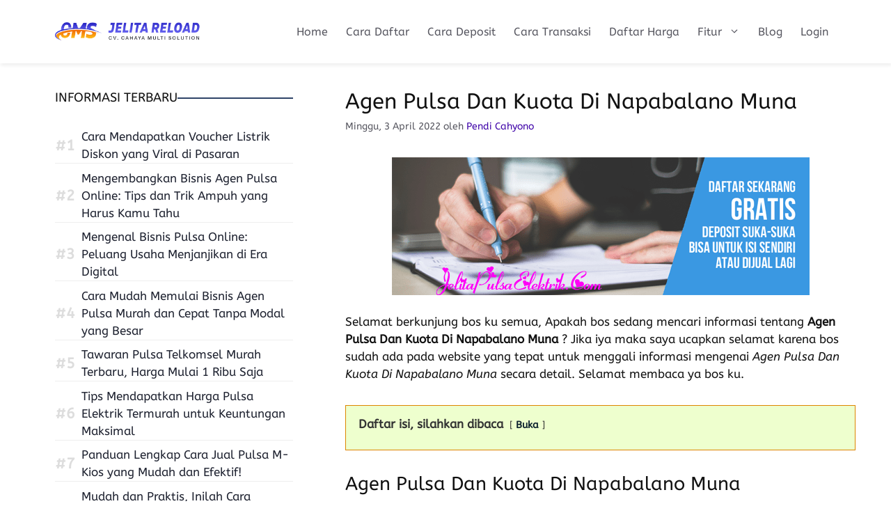

--- FILE ---
content_type: text/html; charset=UTF-8
request_url: https://www.jelitapulsaelektrik.com/agen-pulsa-dan-kuota-di-napabalano-muna.html
body_size: 14847
content:
<!DOCTYPE html><html lang="id"><head><meta charset="UTF-8"><meta name='robots' content='index, follow, max-image-preview:large, max-snippet:-1, max-video-preview:-1'><meta name="viewport" content="width=device-width, initial-scale=1"><title>Agen Pulsa Dan Kuota Di Napabalano Muna ~ Jelita Pulsa Murah</title><meta name="description" content="Selamat berkunjung bos ku semua, Apakah bos sedang mencari informasi tentang Agen Pulsa Dan Kuota Di Napabalano Muna ? Jika iya maka saya ucapkan selamat"><link rel="canonical" href="https://www.jelitapulsaelektrik.com/agen-pulsa-dan-kuota-di-napabalano-muna.html"><meta property="og:locale" content="id_ID"><meta property="og:type" content="article"><meta property="og:title" content="Agen Pulsa Dan Kuota Di Napabalano Muna"><meta property="og:description" content="Selamat berkunjung bos ku semua, Apakah bos sedang mencari informasi tentang Agen Pulsa Dan Kuota Di Napabalano Muna ? Jika iya maka saya ucapkan selamat"><meta property="og:url" content="https://www.jelitapulsaelektrik.com/agen-pulsa-dan-kuota-di-napabalano-muna.html"><meta property="og:site_name" content="Jelita Pulsa Murah"><meta property="article:published_time" content="2022-04-03T16:54:18+00:00"><meta property="og:image" content="https://jelitapulsaelektrik.com/wp-content/uploads/2016/12/cara-daftar-agen-pulsa-murah.png"><meta name="author" content="Pendi Cahyono"><meta name="twitter:card" content="summary_large_image"><meta name="twitter:label1" content="Ditulis oleh"><meta name="twitter:data1" content="Pendi Cahyono"><meta name="twitter:label2" content="Estimasi waktu membaca"><meta name="twitter:data2" content="1 menit"><script type="application/ld+json" class="yoast-schema-graph">{"@context":"https://schema.org","@graph":[{"@type":"Article","@id":"https://www.jelitapulsaelektrik.com/agen-pulsa-dan-kuota-di-napabalano-muna.html#article","isPartOf":{"@id":"https://www.jelitapulsaelektrik.com/agen-pulsa-dan-kuota-di-napabalano-muna.html"},"author":{"name":"Pendi Cahyono","@id":"https://www.jelitapulsaelektrik.com/#/schema/person/7e50b4a47bea8d2d2e5376959ecc10ef"},"headline":"Agen Pulsa Dan Kuota Di Napabalano Muna","datePublished":"2022-04-03T16:54:18+00:00","mainEntityOfPage":{"@id":"https://www.jelitapulsaelektrik.com/agen-pulsa-dan-kuota-di-napabalano-muna.html"},"wordCount":305,"publisher":{"@id":"https://www.jelitapulsaelektrik.com/#organization"},"image":{"@id":"https://www.jelitapulsaelektrik.com/agen-pulsa-dan-kuota-di-napabalano-muna.html#primaryimage"},"thumbnailUrl":"https://jelitapulsaelektrik.com/wp-content/uploads/2016/12/cara-daftar-agen-pulsa-murah.png","keywords":["agen","dan","di","Jelita Reload","kuota","muna","napabalano","pulsa"],"articleSection":["Jelita Reload"],"inLanguage":"id"},{"@type":"WebPage","@id":"https://www.jelitapulsaelektrik.com/agen-pulsa-dan-kuota-di-napabalano-muna.html","url":"https://www.jelitapulsaelektrik.com/agen-pulsa-dan-kuota-di-napabalano-muna.html","name":"Agen Pulsa Dan Kuota Di Napabalano Muna ~ Jelita Pulsa Murah","isPartOf":{"@id":"https://www.jelitapulsaelektrik.com/#website"},"primaryImageOfPage":{"@id":"https://www.jelitapulsaelektrik.com/agen-pulsa-dan-kuota-di-napabalano-muna.html#primaryimage"},"image":{"@id":"https://www.jelitapulsaelektrik.com/agen-pulsa-dan-kuota-di-napabalano-muna.html#primaryimage"},"thumbnailUrl":"https://jelitapulsaelektrik.com/wp-content/uploads/2016/12/cara-daftar-agen-pulsa-murah.png","datePublished":"2022-04-03T16:54:18+00:00","description":"Selamat berkunjung bos ku semua, Apakah bos sedang mencari informasi tentang Agen Pulsa Dan Kuota Di Napabalano Muna ? Jika iya maka saya ucapkan selamat","breadcrumb":{"@id":"https://www.jelitapulsaelektrik.com/agen-pulsa-dan-kuota-di-napabalano-muna.html#breadcrumb"},"inLanguage":"id","potentialAction":[{"@type":"ReadAction","target":["https://www.jelitapulsaelektrik.com/agen-pulsa-dan-kuota-di-napabalano-muna.html"]}]},{"@type":"ImageObject","inLanguage":"id","@id":"https://www.jelitapulsaelektrik.com/agen-pulsa-dan-kuota-di-napabalano-muna.html#primaryimage","url":"https://jelitapulsaelektrik.com/wp-content/uploads/2016/12/cara-daftar-agen-pulsa-murah.png","contentUrl":"https://jelitapulsaelektrik.com/wp-content/uploads/2016/12/cara-daftar-agen-pulsa-murah.png"},{"@type":"BreadcrumbList","@id":"https://www.jelitapulsaelektrik.com/agen-pulsa-dan-kuota-di-napabalano-muna.html#breadcrumb","itemListElement":[{"@type":"ListItem","position":1,"name":"Beranda","item":"https://www.jelitapulsaelektrik.com/"},{"@type":"ListItem","position":2,"name":"Blog","item":"https://www.jelitapulsaelektrik.com/blog"},{"@type":"ListItem","position":3,"name":"Agen Pulsa Dan Kuota Di Napabalano Muna"}]},{"@type":"WebSite","@id":"https://www.jelitapulsaelektrik.com/#website","url":"https://www.jelitapulsaelektrik.com/","name":"Jelita Pulsa Murah","description":"Distributor Pulsa Elektrik All Operator Termurah","publisher":{"@id":"https://www.jelitapulsaelektrik.com/#organization"},"potentialAction":[{"@type":"SearchAction","target":{"@type":"EntryPoint","urlTemplate":"https://www.jelitapulsaelektrik.com/?s={search_term_string}"},"query-input":{"@type":"PropertyValueSpecification","valueRequired":true,"valueName":"search_term_string"}}],"inLanguage":"id"},{"@type":"Organization","@id":"https://www.jelitapulsaelektrik.com/#organization","name":"Jelita Pulsa Murah","url":"https://www.jelitapulsaelektrik.com/","logo":{"@type":"ImageObject","inLanguage":"id","@id":"https://www.jelitapulsaelektrik.com/#/schema/logo/image/","url":"https://www.jelitapulsaelektrik.com/wp-content/uploads/2023/01/jelita-reload-warna.png","contentUrl":"https://www.jelitapulsaelektrik.com/wp-content/uploads/2023/01/jelita-reload-warna.png","width":357,"height":75,"caption":"Jelita Pulsa Murah"},"image":{"@id":"https://www.jelitapulsaelektrik.com/#/schema/logo/image/"}},{"@type":"Person","@id":"https://www.jelitapulsaelektrik.com/#/schema/person/7e50b4a47bea8d2d2e5376959ecc10ef","name":"Pendi Cahyono"}]}</script><script async src="https://pagead2.googlesyndication.com/pagead/js/adsbygoogle.js?client=ca-pub-1570525478725498"
crossorigin="anonymous"></script><link rel='dns-prefetch' href='//www.googletagmanager.com'><link rel="alternate" type="application/rss+xml" title="Jelita Pulsa Murah &raquo; Feed" href="https://www.jelitapulsaelektrik.com/feed"><style id='wp-img-auto-sizes-contain-inline-css'>img:is([sizes=auto i],[sizes^="auto," i]){contain-intrinsic-size:3000px 1500px}</style><style id='wp-block-library-inline-css'>:root{--wp-block-synced-color:#7a00df;--wp-block-synced-color--rgb:122,0,223;--wp-bound-block-color:var(--wp-block-synced-color);--wp-editor-canvas-background:#ddd;--wp-admin-theme-color:#007cba;--wp-admin-theme-color--rgb:0,124,186;--wp-admin-theme-color-darker-10:#006ba1;--wp-admin-theme-color-darker-10--rgb:0,107,160.5;--wp-admin-theme-color-darker-20:#005a87;--wp-admin-theme-color-darker-20--rgb:0,90,135;--wp-admin-border-width-focus:2px}@media (min-resolution:192dpi){:root{--wp-admin-border-width-focus:1.5px}}.wp-element-button{cursor:pointer}:root .has-very-light-gray-background-color{background-color:#eee}:root .has-very-dark-gray-background-color{background-color:#313131}:root .has-very-light-gray-color{color:#eee}:root .has-very-dark-gray-color{color:#313131}:root .has-vivid-green-cyan-to-vivid-cyan-blue-gradient-background{background:linear-gradient(135deg,#00d084,#0693e3)}:root .has-purple-crush-gradient-background{background:linear-gradient(135deg,#34e2e4,#4721fb 50%,#ab1dfe)}:root .has-hazy-dawn-gradient-background{background:linear-gradient(135deg,#faaca8,#dad0ec)}:root .has-subdued-olive-gradient-background{background:linear-gradient(135deg,#fafae1,#67a671)}:root .has-atomic-cream-gradient-background{background:linear-gradient(135deg,#fdd79a,#004a59)}:root .has-nightshade-gradient-background{background:linear-gradient(135deg,#330968,#31cdcf)}:root .has-midnight-gradient-background{background:linear-gradient(135deg,#020381,#2874fc)}:root{--wp--preset--font-size--normal:16px;--wp--preset--font-size--huge:42px}.has-regular-font-size{font-size:1em}.has-larger-font-size{font-size:2.625em}.has-normal-font-size{font-size:var(--wp--preset--font-size--normal)}.has-huge-font-size{font-size:var(--wp--preset--font-size--huge)}.has-text-align-center{text-align:center}.has-text-align-left{text-align:left}.has-text-align-right{text-align:right}.has-fit-text{white-space:nowrap!important}#end-resizable-editor-section{display:none}.aligncenter{clear:both}.items-justified-left{justify-content:flex-start}.items-justified-center{justify-content:center}.items-justified-right{justify-content:flex-end}.items-justified-space-between{justify-content:space-between}.screen-reader-text{border:0;clip-path:inset(50%);height:1px;margin:-1px;overflow:hidden;padding:0;position:absolute;width:1px;word-wrap:normal!important}.screen-reader-text:focus{background-color:#ddd;clip-path:none;color:#444;display:block;font-size:1em;height:auto;left:5px;line-height:normal;padding:15px 23px 14px;text-decoration:none;top:5px;width:auto;z-index:100000}html:where(.has-border-color){border-style:solid}html:where([style*=border-top-color]){border-top-style:solid}html:where([style*=border-right-color]){border-right-style:solid}html:where([style*=border-bottom-color]){border-bottom-style:solid}html:where([style*=border-left-color]){border-left-style:solid}html:where([style*=border-width]){border-style:solid}html:where([style*=border-top-width]){border-top-style:solid}html:where([style*=border-right-width]){border-right-style:solid}html:where([style*=border-bottom-width]){border-bottom-style:solid}html:where([style*=border-left-width]){border-left-style:solid}html:where(img[class*=wp-image-]){height:auto;max-width:100%}:where(figure){margin:0 0 1em}html:where(.is-position-sticky){--wp-admin--admin-bar--position-offset:var(--wp-admin--admin-bar--height,0px)}@media screen and (max-width:600px){html:where(.is-position-sticky){--wp-admin--admin-bar--position-offset:0px}}</style><style id='global-styles-inline-css'>:root{--wp--preset--aspect-ratio--square:1;--wp--preset--aspect-ratio--4-3:4/3;--wp--preset--aspect-ratio--3-4:3/4;--wp--preset--aspect-ratio--3-2:3/2;--wp--preset--aspect-ratio--2-3:2/3;--wp--preset--aspect-ratio--16-9:16/9;--wp--preset--aspect-ratio--9-16:9/16;--wp--preset--color--black:#000000;--wp--preset--color--cyan-bluish-gray:#abb8c3;--wp--preset--color--white:#ffffff;--wp--preset--color--pale-pink:#f78da7;--wp--preset--color--vivid-red:#cf2e2e;--wp--preset--color--luminous-vivid-orange:#ff6900;--wp--preset--color--luminous-vivid-amber:#fcb900;--wp--preset--color--light-green-cyan:#7bdcb5;--wp--preset--color--vivid-green-cyan:#00d084;--wp--preset--color--pale-cyan-blue:#8ed1fc;--wp--preset--color--vivid-cyan-blue:#0693e3;--wp--preset--color--vivid-purple:#9b51e0;--wp--preset--color--contrast:var(--contrast);--wp--preset--color--contrast-2:var(--contrast-2);--wp--preset--color--contrast-3:var(--contrast-3);--wp--preset--color--base:var(--base);--wp--preset--color--base-2:var(--base-2);--wp--preset--color--base-3:var(--base-3);--wp--preset--color--accent:var(--accent);--wp--preset--gradient--vivid-cyan-blue-to-vivid-purple:linear-gradient(135deg,rgb(6,147,227) 0%,rgb(155,81,224) 100%);--wp--preset--gradient--light-green-cyan-to-vivid-green-cyan:linear-gradient(135deg,rgb(122,220,180) 0%,rgb(0,208,130) 100%);--wp--preset--gradient--luminous-vivid-amber-to-luminous-vivid-orange:linear-gradient(135deg,rgb(252,185,0) 0%,rgb(255,105,0) 100%);--wp--preset--gradient--luminous-vivid-orange-to-vivid-red:linear-gradient(135deg,rgb(255,105,0) 0%,rgb(207,46,46) 100%);--wp--preset--gradient--very-light-gray-to-cyan-bluish-gray:linear-gradient(135deg,rgb(238,238,238) 0%,rgb(169,184,195) 100%);--wp--preset--gradient--cool-to-warm-spectrum:linear-gradient(135deg,rgb(74,234,220) 0%,rgb(151,120,209) 20%,rgb(207,42,186) 40%,rgb(238,44,130) 60%,rgb(251,105,98) 80%,rgb(254,248,76) 100%);--wp--preset--gradient--blush-light-purple:linear-gradient(135deg,rgb(255,206,236) 0%,rgb(152,150,240) 100%);--wp--preset--gradient--blush-bordeaux:linear-gradient(135deg,rgb(254,205,165) 0%,rgb(254,45,45) 50%,rgb(107,0,62) 100%);--wp--preset--gradient--luminous-dusk:linear-gradient(135deg,rgb(255,203,112) 0%,rgb(199,81,192) 50%,rgb(65,88,208) 100%);--wp--preset--gradient--pale-ocean:linear-gradient(135deg,rgb(255,245,203) 0%,rgb(182,227,212) 50%,rgb(51,167,181) 100%);--wp--preset--gradient--electric-grass:linear-gradient(135deg,rgb(202,248,128) 0%,rgb(113,206,126) 100%);--wp--preset--gradient--midnight:linear-gradient(135deg,rgb(2,3,129) 0%,rgb(40,116,252) 100%);--wp--preset--font-size--small:13px;--wp--preset--font-size--medium:20px;--wp--preset--font-size--large:36px;--wp--preset--font-size--x-large:42px;--wp--preset--spacing--20:0.44rem;--wp--preset--spacing--30:0.67rem;--wp--preset--spacing--40:1rem;--wp--preset--spacing--50:1.5rem;--wp--preset--spacing--60:2.25rem;--wp--preset--spacing--70:3.38rem;--wp--preset--spacing--80:5.06rem;--wp--preset--shadow--natural:6px 6px 9px rgba(0,0,0,0.2);--wp--preset--shadow--deep:12px 12px 50px rgba(0,0,0,0.4);--wp--preset--shadow--sharp:6px 6px 0px rgba(0,0,0,0.2);--wp--preset--shadow--outlined:6px 6px 0px -3px rgb(255,255,255),6px 6px rgb(0,0,0);--wp--preset--shadow--crisp:6px 6px 0px rgb(0,0,0)}:where(.is-layout-flex){gap:0.5em}:where(.is-layout-grid){gap:0.5em}body .is-layout-flex{display:flex}.is-layout-flex{flex-wrap:wrap;align-items:center}.is-layout-flex >:is(*,div){margin:0}body .is-layout-grid{display:grid}.is-layout-grid >:is(*,div){margin:0}:where(.wp-block-columns.is-layout-flex){gap:2em}:where(.wp-block-columns.is-layout-grid){gap:2em}:where(.wp-block-post-template.is-layout-flex){gap:1.25em}:where(.wp-block-post-template.is-layout-grid){gap:1.25em}.has-black-color{color:var(--wp--preset--color--black) !important}.has-cyan-bluish-gray-color{color:var(--wp--preset--color--cyan-bluish-gray) !important}.has-white-color{color:var(--wp--preset--color--white) !important}.has-pale-pink-color{color:var(--wp--preset--color--pale-pink) !important}.has-vivid-red-color{color:var(--wp--preset--color--vivid-red) !important}.has-luminous-vivid-orange-color{color:var(--wp--preset--color--luminous-vivid-orange) !important}.has-luminous-vivid-amber-color{color:var(--wp--preset--color--luminous-vivid-amber) !important}.has-light-green-cyan-color{color:var(--wp--preset--color--light-green-cyan) !important}.has-vivid-green-cyan-color{color:var(--wp--preset--color--vivid-green-cyan) !important}.has-pale-cyan-blue-color{color:var(--wp--preset--color--pale-cyan-blue) !important}.has-vivid-cyan-blue-color{color:var(--wp--preset--color--vivid-cyan-blue) !important}.has-vivid-purple-color{color:var(--wp--preset--color--vivid-purple) !important}.has-black-background-color{background-color:var(--wp--preset--color--black) !important}.has-cyan-bluish-gray-background-color{background-color:var(--wp--preset--color--cyan-bluish-gray) !important}.has-white-background-color{background-color:var(--wp--preset--color--white) !important}.has-pale-pink-background-color{background-color:var(--wp--preset--color--pale-pink) !important}.has-vivid-red-background-color{background-color:var(--wp--preset--color--vivid-red) !important}.has-luminous-vivid-orange-background-color{background-color:var(--wp--preset--color--luminous-vivid-orange) !important}.has-luminous-vivid-amber-background-color{background-color:var(--wp--preset--color--luminous-vivid-amber) !important}.has-light-green-cyan-background-color{background-color:var(--wp--preset--color--light-green-cyan) !important}.has-vivid-green-cyan-background-color{background-color:var(--wp--preset--color--vivid-green-cyan) !important}.has-pale-cyan-blue-background-color{background-color:var(--wp--preset--color--pale-cyan-blue) !important}.has-vivid-cyan-blue-background-color{background-color:var(--wp--preset--color--vivid-cyan-blue) !important}.has-vivid-purple-background-color{background-color:var(--wp--preset--color--vivid-purple) !important}.has-black-border-color{border-color:var(--wp--preset--color--black) !important}.has-cyan-bluish-gray-border-color{border-color:var(--wp--preset--color--cyan-bluish-gray) !important}.has-white-border-color{border-color:var(--wp--preset--color--white) !important}.has-pale-pink-border-color{border-color:var(--wp--preset--color--pale-pink) !important}.has-vivid-red-border-color{border-color:var(--wp--preset--color--vivid-red) !important}.has-luminous-vivid-orange-border-color{border-color:var(--wp--preset--color--luminous-vivid-orange) !important}.has-luminous-vivid-amber-border-color{border-color:var(--wp--preset--color--luminous-vivid-amber) !important}.has-light-green-cyan-border-color{border-color:var(--wp--preset--color--light-green-cyan) !important}.has-vivid-green-cyan-border-color{border-color:var(--wp--preset--color--vivid-green-cyan) !important}.has-pale-cyan-blue-border-color{border-color:var(--wp--preset--color--pale-cyan-blue) !important}.has-vivid-cyan-blue-border-color{border-color:var(--wp--preset--color--vivid-cyan-blue) !important}.has-vivid-purple-border-color{border-color:var(--wp--preset--color--vivid-purple) !important}.has-vivid-cyan-blue-to-vivid-purple-gradient-background{background:var(--wp--preset--gradient--vivid-cyan-blue-to-vivid-purple) !important}.has-light-green-cyan-to-vivid-green-cyan-gradient-background{background:var(--wp--preset--gradient--light-green-cyan-to-vivid-green-cyan) !important}.has-luminous-vivid-amber-to-luminous-vivid-orange-gradient-background{background:var(--wp--preset--gradient--luminous-vivid-amber-to-luminous-vivid-orange) !important}.has-luminous-vivid-orange-to-vivid-red-gradient-background{background:var(--wp--preset--gradient--luminous-vivid-orange-to-vivid-red) !important}.has-very-light-gray-to-cyan-bluish-gray-gradient-background{background:var(--wp--preset--gradient--very-light-gray-to-cyan-bluish-gray) !important}.has-cool-to-warm-spectrum-gradient-background{background:var(--wp--preset--gradient--cool-to-warm-spectrum) !important}.has-blush-light-purple-gradient-background{background:var(--wp--preset--gradient--blush-light-purple) !important}.has-blush-bordeaux-gradient-background{background:var(--wp--preset--gradient--blush-bordeaux) !important}.has-luminous-dusk-gradient-background{background:var(--wp--preset--gradient--luminous-dusk) !important}.has-pale-ocean-gradient-background{background:var(--wp--preset--gradient--pale-ocean) !important}.has-electric-grass-gradient-background{background:var(--wp--preset--gradient--electric-grass) !important}.has-midnight-gradient-background{background:var(--wp--preset--gradient--midnight) !important}.has-small-font-size{font-size:var(--wp--preset--font-size--small) !important}.has-medium-font-size{font-size:var(--wp--preset--font-size--medium) !important}.has-large-font-size{font-size:var(--wp--preset--font-size--large) !important}.has-x-large-font-size{font-size:var(--wp--preset--font-size--x-large) !important}</style><style id='classic-theme-styles-inline-css'>.wp-block-button__link{color:#fff;background-color:#32373c;border-radius:9999px;box-shadow:none;text-decoration:none;padding:calc(.667em + 2px) calc(1.333em + 2px);font-size:1.125em}.wp-block-file__button{background:#32373c;color:#fff;text-decoration:none}</style><link rel='stylesheet' id='wp-components-css' href='https://www.jelitapulsaelektrik.com/wp-includes/css/dist/components/style.min.css?ver=81d19ec611d43d2dc6cf38f94099e39f' media='all'><link rel='stylesheet' id='wp-preferences-css' href='https://www.jelitapulsaelektrik.com/wp-includes/css/dist/preferences/style.min.css?ver=81d19ec611d43d2dc6cf38f94099e39f' media='all'><link rel='stylesheet' id='wp-block-editor-css' href='https://www.jelitapulsaelektrik.com/wp-includes/css/dist/block-editor/style.min.css?ver=81d19ec611d43d2dc6cf38f94099e39f' media='all'><link rel='stylesheet' id='wp-reusable-blocks-css' href='https://www.jelitapulsaelektrik.com/wp-includes/css/dist/reusable-blocks/style.min.css?ver=81d19ec611d43d2dc6cf38f94099e39f' media='all'><link rel='stylesheet' id='wp-patterns-css' href='https://www.jelitapulsaelektrik.com/wp-includes/css/dist/patterns/style.min.css?ver=81d19ec611d43d2dc6cf38f94099e39f' media='all'><link rel='stylesheet' id='wp-editor-css' href='https://www.jelitapulsaelektrik.com/wp-includes/css/dist/editor/style.min.css?ver=81d19ec611d43d2dc6cf38f94099e39f' media='all'><link rel='stylesheet' id='drop_shadow_block-style-css-css' href='https://www.jelitapulsaelektrik.com/wp-content/plugins/drop-shadow-boxes/block/blocks.style.build.css?ver=1.7.14' media='all'><link rel='stylesheet' id='wct-style-css' href='https://www.jelitapulsaelektrik.com/wp-content/plugins/arbohost-wp-curl-tabs/assets/style.css?ver=81d19ec611d43d2dc6cf38f94099e39f' media='all'><link rel='stylesheet' id='generate-widget-areas-css' href='https://www.jelitapulsaelektrik.com/wp-content/themes/generatepress/assets/css/components/widget-areas.min.css?ver=3.6.1' media='all'><link rel='stylesheet' id='generate-style-css' href='https://www.jelitapulsaelektrik.com/wp-content/themes/generatepress/assets/css/main.min.css?ver=3.6.1' media='all'><style id='generate-style-inline-css'>.no-featured-image-padding .featured-image{margin-left:-11px;margin-right:-11px}.post-image-above-header .no-featured-image-padding .inside-article .featured-image{margin-top:-11px}@media (max-width:768px){.no-featured-image-padding .featured-image{margin-left:-30px;margin-right:-30px}.post-image-above-header .no-featured-image-padding .inside-article .featured-image{margin-top:-30px}}.is-right-sidebar{width:35%}.is-left-sidebar{width:35%}.site-content .content-area{width:65%}@media (max-width:768px){.main-navigation .menu-toggle,.sidebar-nav-mobile:not(#sticky-placeholder){display:block}.main-navigation ul,.gen-sidebar-nav,.main-navigation:not(.slideout-navigation):not(.toggled) .main-nav > ul,.has-inline-mobile-toggle #site-navigation .inside-navigation > *:not(.navigation-search):not(.main-nav){display:none}.nav-align-right .inside-navigation,.nav-align-center .inside-navigation{justify-content:space-between}.has-inline-mobile-toggle .mobile-menu-control-wrapper{display:flex;flex-wrap:wrap}.has-inline-mobile-toggle .inside-header{flex-direction:row;text-align:left;flex-wrap:wrap}.has-inline-mobile-toggle .header-widget,.has-inline-mobile-toggle #site-navigation{flex-basis:100%}.nav-float-left .has-inline-mobile-toggle #site-navigation{order:10}}.dynamic-author-image-rounded{border-radius:100%}.dynamic-featured-image,.dynamic-author-image{vertical-align:middle}.one-container.blog .dynamic-content-template:not(:last-child),.one-container.archive .dynamic-content-template:not(:last-child){padding-bottom:0px}.dynamic-entry-excerpt > p:last-child{margin-bottom:0px}</style><link rel='stylesheet' id='generate-google-fonts-css' href='https://www.jelitapulsaelektrik.com/wp-content/uploads/fonts/e6d740e27615d8af12ea7e791975f492/font.css?v=1676475227' media='all'><link rel='stylesheet' id='generatepress-dynamic-css' href='https://www.jelitapulsaelektrik.com/wp-content/uploads/generatepress/style.min.css?ver=1768677319' media='all'><link rel='stylesheet' id='generate-offside-css' href='https://www.jelitapulsaelektrik.com/wp-content/plugins/gp-premium/menu-plus/functions/css/offside.min.css?ver=2.5.5' media='all'><style id='generate-offside-inline-css'>:root{--gp-slideout-width:265px}.slideout-navigation,.slideout-navigation a{color:var(--contrast-2)}.slideout-navigation button.slideout-exit{color:var(--contrast-2);padding-left:13px;padding-right:13px}.slide-opened nav.toggled .menu-toggle:before{display:none}@media (max-width:768px){.menu-bar-item.slideout-toggle{display:none}}</style><link rel='stylesheet' id='generate-navigation-branding-css' href='https://www.jelitapulsaelektrik.com/wp-content/plugins/gp-premium/menu-plus/functions/css/navigation-branding-flex.min.css?ver=2.5.5' media='all'><style id='generate-navigation-branding-inline-css'>@media (max-width:768px){.site-header,#site-navigation,#sticky-navigation{display:none !important;opacity:0.0}#mobile-header{display:block !important;width:100% !important}#mobile-header .main-nav > ul{display:none}#mobile-header.toggled .main-nav > ul,#mobile-header .menu-toggle,#mobile-header .mobile-bar-items{display:block}#mobile-header .main-nav{-ms-flex:0 0 100%;flex:0 0 100%;-webkit-box-ordinal-group:5;-ms-flex-order:4;order:4}}.main-navigation.has-branding .inside-navigation.grid-container,.main-navigation.has-branding.grid-container .inside-navigation:not(.grid-container){padding:0px 11px 0px 11px}.main-navigation.has-branding:not(.grid-container) .inside-navigation:not(.grid-container) .navigation-branding{margin-left:10px}.main-navigation .sticky-navigation-logo,.main-navigation.navigation-stick .site-logo:not(.mobile-header-logo){display:none}.main-navigation.navigation-stick .sticky-navigation-logo{display:block}.navigation-branding img,.site-logo.mobile-header-logo img{height:57px;width:auto}.navigation-branding .main-title{line-height:57px}@media (max-width:768px){.main-navigation.has-branding.nav-align-center .menu-bar-items,.main-navigation.has-sticky-branding.navigation-stick.nav-align-center .menu-bar-items{margin-left:auto}.navigation-branding{margin-right:auto;margin-left:10px}.navigation-branding .main-title,.mobile-header-navigation .site-logo{margin-left:10px}.main-navigation.has-branding .inside-navigation.grid-container{padding:0px}}</style><script src="https://www.jelitapulsaelektrik.com/wp-includes/js/jquery/jquery.min.js?ver=3.7.1" id="jquery-core-js"></script><script src="https://www.jelitapulsaelektrik.com/wp-includes/js/jquery/jquery-migrate.min.js?ver=3.4.1" id="jquery-migrate-js"></script><script src="https://www.googletagmanager.com/gtag/js?id=GT-NC6V226" id="google_gtagjs-js" async></script><script id="google_gtagjs-js-after">window.dataLayer = window.dataLayer || [];function gtag(){dataLayer.push(arguments);}gtag("set","linker",{"domains":["www.jelitapulsaelektrik.com"]});gtag("js", new Date());gtag("set", "developer_id.dZTNiMT", true);gtag("config", "GT-NC6V226", {"googlesitekit_post_type":"post"});window._googlesitekit = window._googlesitekit || {}; window._googlesitekit.throttledEvents = []; window._googlesitekit.gtagEvent = (name, data) => { var key = JSON.stringify( { name, data } ); if ( !! window._googlesitekit.throttledEvents[ key ] ) { return; } window._googlesitekit.throttledEvents[ key ] = true; setTimeout( () => { delete window._googlesitekit.throttledEvents[ key ]; }, 5 ); gtag( "event", name, { ...data, event_source: "site-kit" } ); };//# sourceURL=google_gtagjs-js-after
</script><meta name="generator" content="Site Kit by Google 1.170.0"><link rel="icon" href="https://www.jelitapulsaelektrik.com/wp-content/uploads/2023/01/icon-jelita.png" sizes="32x32"><link rel="icon" href="https://www.jelitapulsaelektrik.com/wp-content/uploads/2023/01/icon-jelita.png" sizes="192x192"><link rel="apple-touch-icon" href="https://www.jelitapulsaelektrik.com/wp-content/uploads/2023/01/icon-jelita.png"><meta name="msapplication-TileImage" content="https://www.jelitapulsaelektrik.com/wp-content/uploads/2023/01/icon-jelita.png"><style id="wp-custom-css">.site-header{box-shadow:1px 3px 5px #eee;position:fixed absolute}.inside-site-info{border-top:1px solid #eee}#right-sidebar .widget-title{border-bottom:1px solid #eee;display:block;padding-bottom:5px}#right-sidebar .widget-area ul li,.widget-area ol li{padding:0;margin:0}#right-sidebar{border-left:1px solid #eee}.inner-padding{padding-bottom:5px}a,a:focus,a:hover,a:visited{text-decoration:none}.entry-content table,td,tr{font-size:15px}.entry-content img{margin-bottom:9px}::selection{background:0 0}::-moz-selection{background-color:none}::-webkit-selection{background:0 0}-webkit-touch-callout:none;-webkit-user-select:none;-khtml-user-select:none;-moz-user-select:none;-ms-user-select:none;user-select:none;.entry-content .tableheader,.entry-content .table td{border:0}.entry-content table{width:100%;max-width:100%;overflow:hidden;border:0}.entry-content .tablewrapper{border:0}.entry-content table td,.entry-content table caption{border:0;padding:5px 7px;text-align:center;vertical-align:middle;color:#555;font-size:14px}.entry-content table td:first-child,.entry-content table td:last-child{border:0}.entry-content table th{background:#3d00a8;border:0;padding:9px 13px;text-align:center;vertical-align:middle;font-size:15px}.entry-content table tr th:hover{background:#2ecc71}.entry-content table.tr-caption-container{border:0;margin:0}.entry-content table caption{border:none;font-style:italic}.entry-content td,.entry-content th{vertical-align:top;text-align:center;font-size:14px;padding:3px 5px;border:0}.entry-content table.tr-caption-container td{border:0;padding:0;background:#fff;line-height:17px;overflow:hidden;text-align:center;text-overflow:ellipsis;white-space:nowrap;font-weight:700;color:#333}.entry-content table.tr-caption-container,.entry-content table.tr-caption-container img,.entry-content img{max-width:100%;height:auto}.entry-content table tr.head:nth-child(2) td{background-color:#3d00a8;text-transform:uppercase}.entry-content table tr.one:nth-child(1) td{background-color:#520ad1;text-transform:uppercase;font-weight:bold;color:#fff}.entry-content table tr.two:nth-child(2) td{background-color:#7729ff;text-transform:uppercase;font-weight:bold;color:#fff}.entry-content table tr:nth-of-type(even) td{background-color:#fbf9ff}.entry-content table tr:nth-of-type(odd) td{background-color:#f5efff}.green,.red{text-transform:capitalize}.green:before{content:"🟢";font-family:inherit;padding-right:0.3em;animation:burst .88s infinite linear}.red:before{content:"⛔️";font-family:inherit;padding-right:0.3em}@keyframes burst{0%{opacity:.6}50%{transform:scale(1.8);opacity:0}100%{opacity:0}}@keyframes flash{0%,50%,100%{opacity:1}25%,75%{opacity:0}}.entry-content .tableheader{margin:5px auto;border:0;background-color:#fff;margin-bottom:5px}.entry-content .table td.last{width:15%}.entry table tr.one:nth-child(1) td{background-color:#ebe0ff;text-transform:uppercase;font-weight:bold;color:#fff}.entry table tr.two:nth-child(2) td{background-color:#ebe0ff;text-transform:uppercase;font-weight:bold;color:#fff}.entry-content .tabelheader{border:1px solid #efb5ff;background-color:#fefefe;margin-bottom:11px}#nav-below{text-align:center}#nav-below .page-numbers:not(.dots){background-color:#fff;color:#3d00a8;border:1px solid #3d00a8;padding:7px 15px;box-sizing:border-box;line-height:31px;text-align:center;margin:5px}#nav-below .page-numbers:not(.dots):hover,#nav-below .page-numbers.current{background-color:#3d00a8;color:#fff;border:1px solid #3d00a8}#nav-below .page-numbers.dots{display:inline-block;min-width:39px}.widget-area li{position:relative;counter-increment:post-count;padding-left:9px;display:flex;align-items:center;padding:0}.widget-area li:not(:last-child){border-bottom:1px solid #eee}.widget-area li:before{content:'#' counter(post-count);margin-right:9px;font-size:21px;font-weight:700;color:#ddd}.widget-title::after{content:'';flex:1 1 auto;border-top:2px solid #2f4468}.widget-title{text-transform:uppercase;font-size:18px;font-weight:500;display:flex;align-items:center;gap:9px}.entry-content a{color:#0d212f !important;font-weight:600 !important}</style><link rel='stylesheet' id='lwptoc-main-css' href='https://www.jelitapulsaelektrik.com/wp-content/plugins/luckywp-table-of-contents/front/assets/main.min.css?ver=2.1.14' media='all'></head><body data-rsssl=1 class="wp-singular post-template-default single single-post postid-12530 single-format-standard wp-custom-logo wp-embed-responsive wp-theme-generatepress post-image-below-header post-image-aligned-center slideout-enabled slideout-mobile sticky-menu-slide sticky-enabled both-sticky-menu mobile-header mobile-header-logo mobile-header-sticky left-sidebar nav-float-right separate-containers header-aligned-left dropdown-hover" itemtype="https://schema.org/Blog" itemscope><a class="screen-reader-text skip-link" href="#content" title="Langsung ke isi">Langsung ke isi</a><header class="site-header has-inline-mobile-toggle" id="masthead" aria-label="Situs" itemtype="https://schema.org/WPHeader" itemscope><div class="inside-header grid-container"><div class="site-logo"><a href="https://www.jelitapulsaelektrik.com/" rel="home"><img class="header-image is-logo-image" alt="Jelita Pulsa Murah" src="https://www.jelitapulsaelektrik.com/wp-content/uploads/2023/01/jelita-reload-warna.png" width="357" height="75"></a></div><nav class="main-navigation mobile-menu-control-wrapper" id="mobile-menu-control-wrapper" aria-label="Toggle Ponsel"><button data-nav="site-navigation" class="menu-toggle" aria-controls="generate-slideout-menu" aria-expanded="false"><span class="gp-icon icon-menu-bars"><svg viewBox="0 0 512 512" aria-hidden="true" xmlns="http://www.w3.org/2000/svg" width="1em" height="1em"><path d="M0 96c0-13.255 10.745-24 24-24h464c13.255 0 24 10.745 24 24s-10.745 24-24 24H24c-13.255 0-24-10.745-24-24zm0 160c0-13.255 10.745-24 24-24h464c13.255 0 24 10.745 24 24s-10.745 24-24 24H24c-13.255 0-24-10.745-24-24zm0 160c0-13.255 10.745-24 24-24h464c13.255 0 24 10.745 24 24s-10.745 24-24 24H24c-13.255 0-24-10.745-24-24z"></svg><svg viewBox="0 0 512 512" aria-hidden="true" xmlns="http://www.w3.org/2000/svg" width="1em" height="1em"><path d="M71.029 71.029c9.373-9.372 24.569-9.372 33.942 0L256 222.059l151.029-151.03c9.373-9.372 24.569-9.372 33.942 0 9.372 9.373 9.372 24.569 0 33.942L289.941 256l151.03 151.029c9.372 9.373 9.372 24.569 0 33.942-9.373 9.372-24.569 9.372-33.942 0L256 289.941l-151.029 151.03c-9.373 9.372-24.569 9.372-33.942 0-9.372-9.373-9.372-24.569 0-33.942L222.059 256 71.029 104.971c-9.372-9.373-9.372-24.569 0-33.942z"></svg></span><span class="screen-reader-text">Menu</span></button></nav><nav class="has-sticky-branding main-navigation sub-menu-right" id="site-navigation" aria-label="Utama" itemtype="https://schema.org/SiteNavigationElement" itemscope><div class="inside-navigation grid-container"><div class="navigation-branding"><div class="sticky-navigation-logo"><a href="https://www.jelitapulsaelektrik.com/" title="Jelita Pulsa Murah" rel="home"><img src="https://jelitapulsaelektrik.com/wp-content/uploads/2023/01/jelita-reload-warna.png" class="is-logo-image" alt="Jelita Pulsa Murah" width="" height=""></a></div></div><button class="menu-toggle" aria-controls="generate-slideout-menu" aria-expanded="false"><span class="gp-icon icon-menu-bars"><svg viewBox="0 0 512 512" aria-hidden="true" xmlns="http://www.w3.org/2000/svg" width="1em" height="1em"><path d="M0 96c0-13.255 10.745-24 24-24h464c13.255 0 24 10.745 24 24s-10.745 24-24 24H24c-13.255 0-24-10.745-24-24zm0 160c0-13.255 10.745-24 24-24h464c13.255 0 24 10.745 24 24s-10.745 24-24 24H24c-13.255 0-24-10.745-24-24zm0 160c0-13.255 10.745-24 24-24h464c13.255 0 24 10.745 24 24s-10.745 24-24 24H24c-13.255 0-24-10.745-24-24z"></svg><svg viewBox="0 0 512 512" aria-hidden="true" xmlns="http://www.w3.org/2000/svg" width="1em" height="1em"><path d="M71.029 71.029c9.373-9.372 24.569-9.372 33.942 0L256 222.059l151.029-151.03c9.373-9.372 24.569-9.372 33.942 0 9.372 9.373 9.372 24.569 0 33.942L289.941 256l151.03 151.029c9.372 9.373 9.372 24.569 0 33.942-9.373 9.372-24.569 9.372-33.942 0L256 289.941l-151.029 151.03c-9.373 9.372-24.569 9.372-33.942 0-9.372-9.373-9.372-24.569 0-33.942L222.059 256 71.029 104.971c-9.372-9.373-9.372-24.569 0-33.942z"></svg></span><span class="screen-reader-text">Menu</span></button><div id="primary-menu" class="main-nav"><ul id="menu-pulsa" class=" menu sf-menu"><li id="menu-item-7" class="menu-item menu-item-type-custom menu-item-object-custom menu-item-7"><a href="https://jelitapulsaelektrik.com/">Home</a></li><li id="menu-item-58" class="menu-item menu-item-type-post_type menu-item-object-page menu-item-58"><a href="https://www.jelitapulsaelektrik.com/cara-daftar">Cara Daftar</a></li><li id="menu-item-84" class="menu-item menu-item-type-post_type menu-item-object-page menu-item-84"><a href="https://www.jelitapulsaelektrik.com/cara-deposit">Cara Deposit</a></li><li id="menu-item-97" class="menu-item menu-item-type-post_type menu-item-object-page menu-item-97"><a href="https://www.jelitapulsaelektrik.com/cara-transaksi-pulsa">Cara Transaksi</a></li><li id="menu-item-24370" class="menu-item menu-item-type-post_type menu-item-object-page menu-item-24370"><a href="https://www.jelitapulsaelektrik.com/harga-produk">Daftar Harga</a></li><li id="menu-item-249" class="menu-item menu-item-type-custom menu-item-object-custom menu-item-has-children menu-item-249"><a href="#">Fitur<span role="presentation" class="dropdown-menu-toggle"><span class="gp-icon icon-arrow"><svg viewBox="0 0 330 512" aria-hidden="true" xmlns="http://www.w3.org/2000/svg" width="1em" height="1em"><path d="M305.913 197.085c0 2.266-1.133 4.815-2.833 6.514L171.087 335.593c-1.7 1.7-4.249 2.832-6.515 2.832s-4.815-1.133-6.515-2.832L26.064 203.599c-1.7-1.7-2.832-4.248-2.832-6.514s1.132-4.816 2.832-6.515l14.162-14.163c1.7-1.699 3.966-2.832 6.515-2.832 2.266 0 4.815 1.133 6.515 2.832l111.316 111.317 111.316-111.317c1.7-1.699 4.249-2.832 6.515-2.832s4.815 1.133 6.515 2.832l14.162 14.163c1.7 1.7 2.833 4.249 2.833 6.515z"></svg></span></span></a><ul class="sub-menu"><li id="menu-item-279" class="menu-item menu-item-type-post_type menu-item-object-page menu-item-279"><a href="https://www.jelitapulsaelektrik.com/autoreg-downline">AutoReg Downline</a></li><li id="menu-item-312" class="menu-item menu-item-type-post_type menu-item-object-page menu-item-312"><a href="https://www.jelitapulsaelektrik.com/sms-buyer-promosi">SMS Buyer Promosi</a></li><li id="menu-item-389" class="menu-item menu-item-type-post_type menu-item-object-page menu-item-389"><a href="https://www.jelitapulsaelektrik.com/aplikasi-android">Aplikasi Android</a></li></ul></li><li id="menu-item-17207" class="menu-item menu-item-type-post_type menu-item-object-page current_page_parent menu-item-17207"><a href="https://www.jelitapulsaelektrik.com/blog">Blog</a></li><li id="menu-item-338" class="menu-item menu-item-type-post_type menu-item-object-page menu-item-338"><a href="https://www.jelitapulsaelektrik.com/webreport">Login</a></li></ul></div></div></nav></div></header><nav id="mobile-header" itemtype="https://schema.org/SiteNavigationElement" itemscope class="main-navigation mobile-header-navigation has-branding has-sticky-branding"><div class="inside-navigation grid-container grid-parent"><div class="site-logo mobile-header-logo"><a href="https://www.jelitapulsaelektrik.com/" title="Jelita Pulsa Murah" rel="home"><img src="https://jelitapulsaelektrik.com/wp-content/uploads/2023/01/jelita-reload-warna.png" alt="Jelita Pulsa Murah" class="is-logo-image" width="" height=""></a></div><button class="menu-toggle" aria-controls="mobile-menu" aria-expanded="false"><span class="gp-icon icon-menu-bars"><svg viewBox="0 0 512 512" aria-hidden="true" xmlns="http://www.w3.org/2000/svg" width="1em" height="1em"><path d="M0 96c0-13.255 10.745-24 24-24h464c13.255 0 24 10.745 24 24s-10.745 24-24 24H24c-13.255 0-24-10.745-24-24zm0 160c0-13.255 10.745-24 24-24h464c13.255 0 24 10.745 24 24s-10.745 24-24 24H24c-13.255 0-24-10.745-24-24zm0 160c0-13.255 10.745-24 24-24h464c13.255 0 24 10.745 24 24s-10.745 24-24 24H24c-13.255 0-24-10.745-24-24z"></svg><svg viewBox="0 0 512 512" aria-hidden="true" xmlns="http://www.w3.org/2000/svg" width="1em" height="1em"><path d="M71.029 71.029c9.373-9.372 24.569-9.372 33.942 0L256 222.059l151.029-151.03c9.373-9.372 24.569-9.372 33.942 0 9.372 9.373 9.372 24.569 0 33.942L289.941 256l151.03 151.029c9.372 9.373 9.372 24.569 0 33.942-9.373 9.372-24.569 9.372-33.942 0L256 289.941l-151.029 151.03c-9.373 9.372-24.569 9.372-33.942 0-9.372-9.373-9.372-24.569 0-33.942L222.059 256 71.029 104.971c-9.372-9.373-9.372-24.569 0-33.942z"></svg></span><span class="screen-reader-text">Menu</span></button><div id="mobile-menu" class="main-nav"><ul id="menu-pulsa-1" class=" menu sf-menu"><li class="menu-item menu-item-type-custom menu-item-object-custom menu-item-7"><a href="https://jelitapulsaelektrik.com/">Home</a></li><li class="menu-item menu-item-type-post_type menu-item-object-page menu-item-58"><a href="https://www.jelitapulsaelektrik.com/cara-daftar">Cara Daftar</a></li><li class="menu-item menu-item-type-post_type menu-item-object-page menu-item-84"><a href="https://www.jelitapulsaelektrik.com/cara-deposit">Cara Deposit</a></li><li class="menu-item menu-item-type-post_type menu-item-object-page menu-item-97"><a href="https://www.jelitapulsaelektrik.com/cara-transaksi-pulsa">Cara Transaksi</a></li><li class="menu-item menu-item-type-post_type menu-item-object-page menu-item-24370"><a href="https://www.jelitapulsaelektrik.com/harga-produk">Daftar Harga</a></li><li class="menu-item menu-item-type-custom menu-item-object-custom menu-item-has-children menu-item-249"><a href="#">Fitur<span role="presentation" class="dropdown-menu-toggle"><span class="gp-icon icon-arrow"><svg viewBox="0 0 330 512" aria-hidden="true" xmlns="http://www.w3.org/2000/svg" width="1em" height="1em"><path d="M305.913 197.085c0 2.266-1.133 4.815-2.833 6.514L171.087 335.593c-1.7 1.7-4.249 2.832-6.515 2.832s-4.815-1.133-6.515-2.832L26.064 203.599c-1.7-1.7-2.832-4.248-2.832-6.514s1.132-4.816 2.832-6.515l14.162-14.163c1.7-1.699 3.966-2.832 6.515-2.832 2.266 0 4.815 1.133 6.515 2.832l111.316 111.317 111.316-111.317c1.7-1.699 4.249-2.832 6.515-2.832s4.815 1.133 6.515 2.832l14.162 14.163c1.7 1.7 2.833 4.249 2.833 6.515z"></svg></span></span></a><ul class="sub-menu"><li class="menu-item menu-item-type-post_type menu-item-object-page menu-item-279"><a href="https://www.jelitapulsaelektrik.com/autoreg-downline">AutoReg Downline</a></li><li class="menu-item menu-item-type-post_type menu-item-object-page menu-item-312"><a href="https://www.jelitapulsaelektrik.com/sms-buyer-promosi">SMS Buyer Promosi</a></li><li class="menu-item menu-item-type-post_type menu-item-object-page menu-item-389"><a href="https://www.jelitapulsaelektrik.com/aplikasi-android">Aplikasi Android</a></li></ul></li><li class="menu-item menu-item-type-post_type menu-item-object-page current_page_parent menu-item-17207"><a href="https://www.jelitapulsaelektrik.com/blog">Blog</a></li><li class="menu-item menu-item-type-post_type menu-item-object-page menu-item-338"><a href="https://www.jelitapulsaelektrik.com/webreport">Login</a></li></ul></div></div></nav><div class="site grid-container container hfeed" id="page"><div class="site-content" id="content"><div class="content-area" id="primary"><main class="site-main" id="main"><article id="post-12530" class="post-12530 post type-post status-publish format-standard hentry category-jelitareload tag-agen tag-dan tag-di tag-jelita-reload tag-kuota tag-muna tag-napabalano tag-pulsa no-featured-image-padding" itemtype="https://schema.org/CreativeWork" itemscope><div class="inside-article"><header class="entry-header"><h1 class="entry-title" itemprop="headline">Agen Pulsa Dan Kuota Di Napabalano Muna</h1><div class="entry-meta"><span class="posted-on"><time class="entry-date published" datetime="2022-04-03T23:54:18+07:00" itemprop="datePublished">Minggu, 3 April 2022</time></span> <span class="byline">oleh <span class="author vcard" itemprop="author" itemtype="https://schema.org/Person" itemscope><a class="url fn n" href="https://www.jelitapulsaelektrik.com/author/admin" title="Lihat semua tulisan oleh Pendi Cahyono" rel="author" itemprop="url"><span class="author-name" itemprop="name">Pendi Cahyono</span></a></span></span> </div></header><div class="entry-content" itemprop="text"><p><img src="https://jelitapulsaelektrik.com/wp-content/uploads/2016/12/cara-daftar-agen-pulsa-murah.png" alt="cara daftar agen pulsa murah" width="600" height="198" class="aligncenter size-full wp-image-51"></p><p>Selamat berkunjung bos ku semua, Apakah bos sedang mencari informasi tentang <strong>Agen Pulsa Dan Kuota Di Napabalano Muna</strong> ? Jika iya maka saya ucapkan selamat karena bos sudah ada pada website yang tepat untuk menggali informasi mengenai <em>Agen Pulsa Dan Kuota Di Napabalano Muna</em> secara detail. Selamat membaca ya bos ku.</p><div class="lwptoc lwptoc-light lwptoc-notInherit" data-smooth-scroll="1" data-smooth-scroll-offset="25"><div class="lwptoc_i"> <div class="lwptoc_header"> <b class="lwptoc_title">Daftar isi, silahkan dibaca</b> <span class="lwptoc_toggle"> <a href="#" class="lwptoc_toggle_label" data-label="Tutup">Buka</a> </span> </div><div class="lwptoc_items" style="display:none;font-size:95%;"> <div class="lwptoc_itemWrap"><div class="lwptoc_item"> <a href="#Agen_Pulsa_Dan_Kuota_Di_Napabalano_Muna" rel="nofollow"> <span class="lwptoc_item_number">1</span> <span class="lwptoc_item_label">Agen Pulsa Dan Kuota Di Napabalano Muna</span> </a> <div class="lwptoc_itemWrap"><div class="lwptoc_item"> <a href="#BAGAIMANA_CARA_MENJADI_AGEN_PULSA_MURAH" rel="nofollow"> <span class="lwptoc_item_number">1.1</span> <span class="lwptoc_item_label">BAGAIMANA CARA MENJADI AGEN PULSA MURAH</span> </a> </div><div class="lwptoc_item"> <a href="#CARA_ISI_DEPOSIT_SALDO_PULSA" rel="nofollow"> <span class="lwptoc_item_number">1.2</span> <span class="lwptoc_item_label">CARA ISI DEPOSIT SALDO PULSA</span> </a> </div><div class="lwptoc_item"> <a href="#CARA_MENGISI_PULSA" rel="nofollow"> <span class="lwptoc_item_number">1.3</span> <span class="lwptoc_item_label">CARA MENGISI PULSA</span> </a> </div><div class="lwptoc_item"> <a href="#Agen_Pulsa_Dan_Kuota_Di_Napabalano_Muna1" rel="nofollow"> <span class="lwptoc_item_number">1.4</span> <span class="lwptoc_item_label">Agen Pulsa Dan Kuota Di Napabalano Muna</span> </a> </div></div></div></div></div></div></div><h2><span id="Agen_Pulsa_Dan_Kuota_Di_Napabalano_Muna">Agen Pulsa Dan Kuota Di Napabalano Muna</span></h2><p>&nbsp;<br>Jelitapulsaelektrik.com adalah <a href="https://jelitapulsaelektrik.com/">situs website resmi Jelita Reload Pulsa</a> online semua operator harga murah, pendaftaran agen pulsa gratis transaksi cepat 24 jam nonstop. Jelita Reload adalah distributor pulsa elektrik all operator resmi, pulsa token listrik, voucher game &amp; TV prabayar serta pembayaran ppob terlengkap.</p><h3 style="color:#007eff"><span id="BAGAIMANA_CARA_MENJADI_AGEN_PULSA_MURAH">BAGAIMANA <a href="https://jelitapulsaelektrik.com/cara-daftar" style="color:#007eff">CARA MENJADI AGEN PULSA MURAH</a></span></h3><p>Langkah awal untuk memulai menjalankan <a style="color:#333" href="https://jelitapulsaelektrik.com/">bisnis pulsa</a> adalah melakukan pendaftaran terlebih dahulu, caranya dengan mengirimkan SMS dengan format sesuai contoh dibawah berikut ini :</p><p>Format : <strong><span style="color:red">NEWREG</span>#<span style="color:blue">NAMA-WARUNG</span>#<span style="color:green">PROPINSI</span></strong><br>Contoh : <strong><span style="color:red">NEWREG</span>#<a href="https://jelitapulsaelektrik.com/"><span style="color:blue">KIOS PULSA</span></a>#<span style="color:green">TEGAL</span></strong></p><p><strong>Kirim Ke Salah Satu SMS Center Transaksi</strong></p><p>Tunggu balasan notifikasi SMS server bahwa pendaftaran nomor handphone anda telah berhasil diproses.</p><h3><span id="CARA_ISI_DEPOSIT_SALDO_PULSA">CARA ISI DEPOSIT SALDO PULSA</span></h3><p>&nbsp;<br>Pengisian deposit pulsa di server kami menggunakan sistem tiket sehingga saldo pulsa bisa terinput secara otomatis tanpa harus melakukan konfirmasi transfer asal saja jumlah yang anda kirimkan sesuai dengan nominal yang ada pada sms balasan tiket.</p><p><strong>CARA AMBIL TIKET DEPOSIT</strong></p><p>Format : <strong><span style="color:red">TIKET.JUMLAH.PIN</span></strong><br>Contoh : <strong><span style="color:blue">TIKET.100000.1234</span></strong></p><p>Kirim Ke SMS Center</p><p>Petunjuk informasi panduan selengkapnya &raquo; <strong><a href="https://jelitapulsaelektrik.com/cara-deposit">Cara isi saldo pulsa</a></strong></p><h3><span id="CARA_MENGISI_PULSA">CARA MENGISI PULSA</span></h3><p>&nbsp;<br>Pengisian ulang <a href="https://jelitapulsaelektrik.com/" style="color:#333">pulsa elektrik</a> dan produk lainya ke konsumen bisa dilakukan tanpa kode produk maupun dengan menggunakan kode produk. Kelebihannya dalam melakukan transaksi di Jelita Pulsa selain bisa menggunakan media SMS, transaksi juga bisa menggunakan Telegram, Google Chat, WhatsApp serta App Android yang sudah disediakan.</p><p>Panduan Format transaksi lengkap disini &raquo; <strong><a href="https://jelitapulsaelektrik.com/cara-transaksi-pulsa">Format transaksi pulsa lengkap</a></strong></p><p style="text-align:center"><strong>SEGERA <a href="cara-daftar-master-dealer" style="color:#333">DAFTAR MENJADI MASTER DEALER PULSA</a> KAMI GRATIS !!!</strong></p><p><a href="https://jelitapulsaelektrik.com/cara-daftar"><img src="https://jelitapulsaelektrik.com/wp-content/uploads/2017/01/daftar-master-dealer-jelita-reload.gif" alt="daftar-master-dealer-jelita-reload" width="318" height="159" class="aligncenter size-full wp-image-4043"></a></p><div style="text-align:center"><h3><span id="Agen_Pulsa_Dan_Kuota_Di_Napabalano_Muna1">Agen Pulsa Dan Kuota Di Napabalano Muna</span></h3></div></div><footer class="entry-meta" aria-label="Meta postingan"><nav id="nav-below" class="post-navigation" aria-label="Artikel"><div class="nav-previous"><span class="gp-icon icon-arrow-left"><svg viewBox="0 0 192 512" aria-hidden="true" xmlns="http://www.w3.org/2000/svg" width="1em" height="1em" fill-rule="evenodd" clip-rule="evenodd" stroke-linejoin="round" stroke-miterlimit="1.414"><path d="M178.425 138.212c0 2.265-1.133 4.813-2.832 6.512L64.276 256.001l111.317 111.277c1.7 1.7 2.832 4.247 2.832 6.513 0 2.265-1.133 4.813-2.832 6.512L161.43 394.46c-1.7 1.7-4.249 2.832-6.514 2.832-2.266 0-4.816-1.133-6.515-2.832L16.407 262.514c-1.699-1.7-2.832-4.248-2.832-6.513 0-2.265 1.133-4.813 2.832-6.512l131.994-131.947c1.7-1.699 4.249-2.831 6.515-2.831 2.265 0 4.815 1.132 6.514 2.831l14.163 14.157c1.7 1.7 2.832 3.965 2.832 6.513z" fill-rule="nonzero"></svg></span><span class="prev"><a href="https://www.jelitapulsaelektrik.com/format-deposit-pulsa-dbs.html" rel="prev">Format Deposit Pulsa Dbs</a></span></div><div class="nav-next"><span class="gp-icon icon-arrow-right"><svg viewBox="0 0 192 512" aria-hidden="true" xmlns="http://www.w3.org/2000/svg" width="1em" height="1em" fill-rule="evenodd" clip-rule="evenodd" stroke-linejoin="round" stroke-miterlimit="1.414"><path d="M178.425 256.001c0 2.266-1.133 4.815-2.832 6.515L43.599 394.509c-1.7 1.7-4.248 2.833-6.514 2.833s-4.816-1.133-6.515-2.833l-14.163-14.162c-1.699-1.7-2.832-3.966-2.832-6.515 0-2.266 1.133-4.815 2.832-6.515l111.317-111.316L16.407 144.685c-1.699-1.7-2.832-4.249-2.832-6.515s1.133-4.815 2.832-6.515l14.163-14.162c1.7-1.7 4.249-2.833 6.515-2.833s4.815 1.133 6.514 2.833l131.994 131.993c1.7 1.7 2.832 4.249 2.832 6.515z" fill-rule="nonzero"></svg></span><span class="next"><a href="https://www.jelitapulsaelektrik.com/agen-pulsa-dan-kuota-di-kulisusu-utara.html" rel="next">Agen Pulsa Dan Kuota Di Kulisusu Utara</a></span></div></nav></footer></div></article></main></div><div class="widget-area sidebar is-left-sidebar" id="left-sidebar"><div class="inside-left-sidebar"><aside id="recent-posts-2" class="widget inner-padding widget_recent_entries"><h2 class="widget-title">Informasi Terbaru</h2><ul><li><a href="https://www.jelitapulsaelektrik.com/cara-mendapatkan-voucher-listrik-diskon-yang-viral-di-pasaran.html">Cara Mendapatkan Voucher Listrik Diskon yang Viral di Pasaran</a></li><li><a href="https://www.jelitapulsaelektrik.com/mengembangkan-bisnis-agen-pulsa-online-tips-dan-trik-ampuh-yang-harus-kamu-tahu.html">Mengembangkan Bisnis Agen Pulsa Online: Tips dan Trik Ampuh yang Harus Kamu Tahu</a></li><li><a href="https://www.jelitapulsaelektrik.com/mengenal-bisnis-pulsa-online-peluang-usaha-menjanjikan-di-era-digital.html">Mengenal Bisnis Pulsa Online: Peluang Usaha Menjanjikan di Era Digital</a></li><li><a href="https://www.jelitapulsaelektrik.com/cara-mudah-memulai-bisnis-agen-pulsa-murah-dan-cepat-tanpa-modal-yang-besar.html">Cara Mudah Memulai Bisnis Agen Pulsa Murah dan Cepat Tanpa Modal yang Besar</a></li><li><a href="https://www.jelitapulsaelektrik.com/tawaran-pulsa-telkomsel-murah-terbaru-harga-mulai-1-ribu-saja.html">Tawaran Pulsa Telkomsel Murah Terbaru, Harga Mulai 1 Ribu Saja</a></li><li><a href="https://www.jelitapulsaelektrik.com/tips-mendapatkan-harga-pulsa-elektrik-termurah-untuk-keuntungan-maksimal.html">Tips Mendapatkan Harga Pulsa Elektrik Termurah untuk Keuntungan Maksimal</a></li><li><a href="https://www.jelitapulsaelektrik.com/panduan-lengkap-cara-jual-pulsa-m-kios-yang-mudah-dan-efektif.html">Panduan Lengkap Cara Jual Pulsa M-Kios yang Mudah dan Efektif!</a></li><li><a href="https://www.jelitapulsaelektrik.com/mudah-dan-praktis-inilah-cara-terbaik-untuk-isi-pulsa-dan-bayar-tagihan-dengan-ppob.html">Mudah dan Praktis, Inilah Cara Terbaik untuk Isi Pulsa dan Bayar Tagihan dengan PPOB</a></li><li><a href="https://www.jelitapulsaelektrik.com/kenapa-harus-recharge-pulsa-lewat-website-ini-alasannya.html">Kenapa Harus Recharge Pulsa Lewat Website? Ini Alasannya</a></li><li><a href="https://www.jelitapulsaelektrik.com/panduan-praktis-untuk-menjadi-master-dealer-pulsa-yang-menguntungkan.html">Panduan Praktis untuk Menjadi Master Dealer Pulsa yang Menguntungkan</a></li><li><a href="https://www.jelitapulsaelektrik.com/elevate-your-business-how-to-successfully-deposit-pulsa-for-all-operators-in-indonesia.html">Elevate Your Business: How to Successfully Deposit Pulsa for All Operators in Indonesia</a></li><li><a href="https://www.jelitapulsaelektrik.com/cara-cepat-meningkatkan-penjualan-voucher-dalam-bisnis-online.html">Cara Cepat Meningkatkan Penjualan Voucher dalam Bisnis Online</a></li><li><a href="https://www.jelitapulsaelektrik.com/cara-memanfaatkan-promo-voucher-listrik-untuk-menghemat-pengeluaran.html">Cara Memanfaatkan Promo Voucher Listrik untuk Menghemat Pengeluaran</a></li><li><a href="https://www.jelitapulsaelektrik.com/inilah-tips-dan-trik-untuk-meningkatkan-pangsa-pasar-sebagai-dealer-pulsa.html">Inilah Tips dan Trik untuk Meningkatkan Pangsa Pasar Sebagai Dealer Pulsa</a></li><li><a href="https://www.jelitapulsaelektrik.com/bisnis-pulsa-makin-mudah-dengan-apk-terbaru.html">Bisnis Pulsa Makin Mudah dengan APK Terbaru</a></li></ul></aside></div></div></div></div><div class="site-footer"><div id="footer-widgets" class="site footer-widgets"><div class="footer-widgets-container grid-container"><div class="inside-footer-widgets"><div class="footer-widget-1"><aside id="custom_html-2" class="widget_text widget inner-padding widget_custom_html"><div class="textwidget custom-html-widget"><img alt="Jelita Reload" class="aligncenter" src="https://jelitapulsaelektrik.com/wp-content/uploads/2023/01/jelita-reload-putih.png" width="375" height="57"/><br/><strong>Alamat :</strong><br/>Pagaran RT25 RW04, Kel. Nguntoronadi,<br/>Kecamatan Nguntoronadi, Magetan<br/>Prov. Jawa Timur, 63383</div></aside></div><div class="footer-widget-2"><aside id="nav_menu-2" class="widget inner-padding widget_nav_menu"><h2 class="widget-title">About Us</h2><div class="menu-foot-container"><ul id="menu-foot" class="menu"><li id="menu-item-14225" class="menu-item menu-item-type-post_type menu-item-object-page menu-item-14225"><a href="https://www.jelitapulsaelektrik.com/tentang-kami">Tentang Kami</a></li><li id="menu-item-14226" class="menu-item menu-item-type-post_type menu-item-object-page menu-item-14226"><a href="https://www.jelitapulsaelektrik.com/hubungi-kami">Hubungi Kami</a></li><li id="menu-item-14224" class="menu-item menu-item-type-post_type menu-item-object-page menu-item-14224"><a href="https://www.jelitapulsaelektrik.com/privacy-policy">Privacy Policy</a></li><li id="menu-item-14222" class="menu-item menu-item-type-post_type menu-item-object-page menu-item-14222"><a href="https://www.jelitapulsaelektrik.com/terms-conditions">Terms &#038; Conditions</a></li><li id="menu-item-14223" class="menu-item menu-item-type-post_type menu-item-object-page menu-item-14223"><a href="https://www.jelitapulsaelektrik.com/disclaimer">Disclaimer</a></li></ul></div></aside></div><div class="footer-widget-3"><aside id="text-2" class="widget inner-padding widget_text"><h2 class="widget-title">CV. Cahaya Multi Solution</h2><div class="textwidget"><b>SK Menteri :</b> AHU-0002874-AH.01.14 Tahun 2021<br/><b>NIB :</b> 1281000121496<br/><b>Notaris :</b> Dedy Imron Maha Putra, SH, MKn.</div></aside></div></div></div></div><footer class="site-info" aria-label="Situs" itemtype="https://schema.org/WPFooter" itemscope><div class="inside-site-info grid-container"><div class="copyright-bar">© 2013-2026 <strong><a aria-label="home" href="/">Jelita Reload</a></strong> powered by PT. Cahaya Multi Solution</div></div></footer></div><a title="Gulirkan kembali ke puncak laman" aria-label="Gulirkan kembali ke puncak laman" rel="nofollow" href="#" class="generate-back-to-top" data-scroll-speed="400" data-start-scroll="300" role="button"><span class="gp-icon icon-arrow-up"><svg viewBox="0 0 330 512" aria-hidden="true" xmlns="http://www.w3.org/2000/svg" width="1em" height="1em" fill-rule="evenodd" clip-rule="evenodd" stroke-linejoin="round" stroke-miterlimit="1.414"><path d="M305.863 314.916c0 2.266-1.133 4.815-2.832 6.514l-14.157 14.163c-1.699 1.7-3.964 2.832-6.513 2.832-2.265 0-4.813-1.133-6.512-2.832L164.572 224.276 53.295 335.593c-1.699 1.7-4.247 2.832-6.512 2.832-2.265 0-4.814-1.133-6.513-2.832L26.113 321.43c-1.699-1.7-2.831-4.248-2.831-6.514s1.132-4.816 2.831-6.515L158.06 176.408c1.699-1.7 4.247-2.833 6.512-2.833 2.265 0 4.814 1.133 6.513 2.833L303.03 308.4c1.7 1.7 2.832 4.249 2.832 6.515z" fill-rule="nonzero"></svg></span></a><nav id="generate-slideout-menu" class="main-navigation slideout-navigation" itemtype="https://schema.org/SiteNavigationElement" itemscope><div class="inside-navigation grid-container grid-parent"><div class="main-nav"><ul id="menu-pulsa-2" class=" slideout-menu"><li class="menu-item menu-item-type-custom menu-item-object-custom menu-item-7"><a href="https://jelitapulsaelektrik.com/">Home</a></li><li class="menu-item menu-item-type-post_type menu-item-object-page menu-item-58"><a href="https://www.jelitapulsaelektrik.com/cara-daftar">Cara Daftar</a></li><li class="menu-item menu-item-type-post_type menu-item-object-page menu-item-84"><a href="https://www.jelitapulsaelektrik.com/cara-deposit">Cara Deposit</a></li><li class="menu-item menu-item-type-post_type menu-item-object-page menu-item-97"><a href="https://www.jelitapulsaelektrik.com/cara-transaksi-pulsa">Cara Transaksi</a></li><li class="menu-item menu-item-type-post_type menu-item-object-page menu-item-24370"><a href="https://www.jelitapulsaelektrik.com/harga-produk">Daftar Harga</a></li><li class="menu-item menu-item-type-custom menu-item-object-custom menu-item-has-children menu-item-249"><a href="#">Fitur<span role="presentation" class="dropdown-menu-toggle"><span class="gp-icon icon-arrow"><svg viewBox="0 0 330 512" aria-hidden="true" xmlns="http://www.w3.org/2000/svg" width="1em" height="1em"><path d="M305.913 197.085c0 2.266-1.133 4.815-2.833 6.514L171.087 335.593c-1.7 1.7-4.249 2.832-6.515 2.832s-4.815-1.133-6.515-2.832L26.064 203.599c-1.7-1.7-2.832-4.248-2.832-6.514s1.132-4.816 2.832-6.515l14.162-14.163c1.7-1.699 3.966-2.832 6.515-2.832 2.266 0 4.815 1.133 6.515 2.832l111.316 111.317 111.316-111.317c1.7-1.699 4.249-2.832 6.515-2.832s4.815 1.133 6.515 2.832l14.162 14.163c1.7 1.7 2.833 4.249 2.833 6.515z"></svg></span></span></a><ul class="sub-menu"><li class="menu-item menu-item-type-post_type menu-item-object-page menu-item-279"><a href="https://www.jelitapulsaelektrik.com/autoreg-downline">AutoReg Downline</a></li><li class="menu-item menu-item-type-post_type menu-item-object-page menu-item-312"><a href="https://www.jelitapulsaelektrik.com/sms-buyer-promosi">SMS Buyer Promosi</a></li><li class="menu-item menu-item-type-post_type menu-item-object-page menu-item-389"><a href="https://www.jelitapulsaelektrik.com/aplikasi-android">Aplikasi Android</a></li></ul></li><li class="menu-item menu-item-type-post_type menu-item-object-page current_page_parent menu-item-17207"><a href="https://www.jelitapulsaelektrik.com/blog">Blog</a></li><li class="menu-item menu-item-type-post_type menu-item-object-page menu-item-338"><a href="https://www.jelitapulsaelektrik.com/webreport">Login</a></li></ul></div></div></nav><div class="slideout-overlay"><button class="slideout-exit has-svg-icon"><span class="gp-icon pro-close"><svg viewBox="0 0 512 512" aria-hidden="true" role="img" version="1.1" xmlns="http://www.w3.org/2000/svg" xmlns:xlink="http://www.w3.org/1999/xlink" width="1em" height="1em"><path d="M71.029 71.029c9.373-9.372 24.569-9.372 33.942 0L256 222.059l151.029-151.03c9.373-9.372 24.569-9.372 33.942 0 9.372 9.373 9.372 24.569 0 33.942L289.941 256l151.03 151.029c9.372 9.373 9.372 24.569 0 33.942-9.373 9.372-24.569 9.372-33.942 0L256 289.941l-151.029 151.03c-9.373 9.372-24.569 9.372-33.942 0-9.372-9.373-9.372-24.569 0-33.942L222.059 256 71.029 104.971c-9.372-9.373-9.372-24.569 0-33.942z"></svg></span><span class="screen-reader-text">Close</span></button></div><script type="speculationrules">{"prefetch":[{"source":"document","where":{"and":[{"href_matches":"/*"},{"not":{"href_matches":["/wp-*.php","/wp-admin/*","/wp-content/uploads/*","/wp-content/*","/wp-content/plugins/*","/wp-content/themes/generatepress/*","/*\\?(.+)"]}},{"not":{"selector_matches":"a[rel~=\"nofollow\"]"}},{"not":{"selector_matches":".no-prefetch, .no-prefetch a"}}]},"eagerness":"conservative"}]}</script><script>var zb_same_domain = 1;</script><script id="generate-a11y">!function(){"use strict";if("querySelector"in document&&"addEventListener"in window){var e=document.body;e.addEventListener("pointerdown",(function(){e.classList.add("using-mouse")}),{passive:!0}),e.addEventListener("keydown",(function(){e.classList.remove("using-mouse")}),{passive:!0})}}();</script><style>.googlesitekit-sign-in-with-google__frontend-output-button{max-width:320px}</style><script src="https://accounts.google.com/gsi/client"></script><script>(()=>{async function handleCredentialResponse(response){try{const res=await fetch('https://www.jelitapulsaelektrik.com/wp-login.php?action=googlesitekit_auth',{method:'POST',headers:{'Content-Type':'application/x-www-form-urlencoded'},body:new URLSearchParams(response)}); const commentText=document.querySelector('#comment')?.value;const postId=document.querySelectorAll('.googlesitekit-sign-in-with-google__comments-form-button')?.[0]?.className?.match(/googlesitekit-sign-in-with-google__comments-form-button-postid-(\d+)/)?.[1];if(!! commentText?.length){sessionStorage.setItem(`siwg-comment-text-${postId}`,commentText);}location.reload();}catch(error){console.error(error);}}if(typeof google !=='undefined'){google.accounts.id.initialize({client_id:'959663215753-tr630o6elclkbdqfiv09g45i4amjvod0.apps.googleusercontent.com',callback:handleCredentialResponse,library_name:'Site-Kit'});}const defaultButtonOptions={"theme":"filled_blue","text":"signin_with","shape":"pill"};document.querySelectorAll('.googlesitekit-sign-in-with-google__frontend-output-button').forEach((siwgButtonDiv)=>{const buttonOptions={shape:siwgButtonDiv.getAttribute('data-googlesitekit-siwg-shape')|| defaultButtonOptions.shape,text:siwgButtonDiv.getAttribute('data-googlesitekit-siwg-text')|| defaultButtonOptions.text,theme:siwgButtonDiv.getAttribute('data-googlesitekit-siwg-theme')|| defaultButtonOptions.theme,};if(typeof google !=='undefined'){google.accounts.id.renderButton(siwgButtonDiv,buttonOptions);}}); const postId=document.body.className.match(/postid-(\d+)/)?.[1];const commentField=document.querySelector('#comment');const commentText=sessionStorage.getItem(`siwg-comment-text-${postId}`);if(commentText?.length && commentField && !! postId){commentField.value=commentText;sessionStorage.removeItem(`siwg-comment-text-${postId}`);}})();
</script><script src="https://www.jelitapulsaelektrik.com/wp-content/plugins/gp-premium/menu-plus/functions/js/sticky.min.js?ver=2.5.5" id="generate-sticky-js"></script><script id="generate-offside-js-extra">var offSide = {"side":"left"};//# sourceURL=generate-offside-js-extra
</script><script src="https://www.jelitapulsaelektrik.com/wp-content/plugins/gp-premium/menu-plus/functions/js/offside.min.js?ver=2.5.5" id="generate-offside-js"></script><script id="wct-script-js-extra">var wct_ajax = {"ajax_url":"https://www.jelitapulsaelektrik.com/wp-admin/admin-ajax.php","nonce":"4b7fabb788"};
//# sourceURL=wct-script-js-extra
</script><script src="https://www.jelitapulsaelektrik.com/wp-content/plugins/arbohost-wp-curl-tabs/assets/script.js" id="wct-script-js"></script><script id="zerobounce.js-js-extra">var zbjs = {"ajaxurl":"https://www.jelitapulsaelektrik.com/wp-admin/admin-ajax.php","md5":"93be80817264a32a3ad50ebca9024faf","tags":["agen","dan","di","Jelita Reload","kuota","muna","napabalano","pulsa"],"categories":["Jelita Reload"]};
//# sourceURL=zerobounce.js-js-extra
</script><script src="https://www.jelitapulsaelektrik.com/wp-content/plugins/zerobounce/res/js/zb.js?ver=1.0" id="zerobounce.js-js"></script><script id="generate-menu-js-before">var generatepressMenu = {"toggleOpenedSubMenus":true,"openSubMenuLabel":"Buka Submenu","closeSubMenuLabel":"Tutup submenu"};//# sourceURL=generate-menu-js-before
</script><script src="https://www.jelitapulsaelektrik.com/wp-content/themes/generatepress/assets/js/menu.min.js?ver=3.6.1" id="generate-menu-js"></script><script id="generate-back-to-top-js-before">var generatepressBackToTop = {"smooth":true};//# sourceURL=generate-back-to-top-js-before
</script><script src="https://www.jelitapulsaelektrik.com/wp-content/themes/generatepress/assets/js/back-to-top.min.js?ver=3.6.1" id="generate-back-to-top-js"></script><script src="https://www.jelitapulsaelektrik.com/wp-content/plugins/luckywp-table-of-contents/front/assets/main.min.js?ver=2.1.14" id="lwptoc-main-js"></script><style>.lwptoc .lwptoc_i{background-color:#eeffce;border:1px solid #dd8500}.lwptoc .lwptoc_i A{color:#1e73be}.lwptoc .lwptoc_i A:hover,.lwptoc .lwptoc_i A:focus,.lwptoc .lwptoc_i A:active{color:#004472;border-color:#004472}.lwptoc .lwptoc_i A:visited{color:#dd5d5d}</style></body></html>

--- FILE ---
content_type: text/html; charset=utf-8
request_url: https://www.google.com/recaptcha/api2/aframe
body_size: 265
content:
<!DOCTYPE HTML><html><head><meta http-equiv="content-type" content="text/html; charset=UTF-8"></head><body><script nonce="CLc5df7rw7pZbOMmfmL9cA">/** Anti-fraud and anti-abuse applications only. See google.com/recaptcha */ try{var clients={'sodar':'https://pagead2.googlesyndication.com/pagead/sodar?'};window.addEventListener("message",function(a){try{if(a.source===window.parent){var b=JSON.parse(a.data);var c=clients[b['id']];if(c){var d=document.createElement('img');d.src=c+b['params']+'&rc='+(localStorage.getItem("rc::a")?sessionStorage.getItem("rc::b"):"");window.document.body.appendChild(d);sessionStorage.setItem("rc::e",parseInt(sessionStorage.getItem("rc::e")||0)+1);localStorage.setItem("rc::h",'1768917147105');}}}catch(b){}});window.parent.postMessage("_grecaptcha_ready", "*");}catch(b){}</script></body></html>